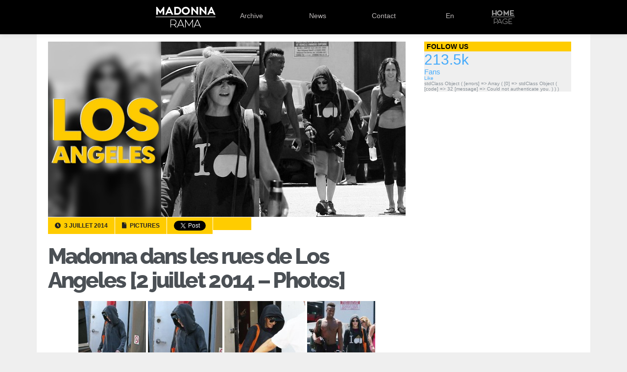

--- FILE ---
content_type: text/html; charset=UTF-8
request_url: https://www.madonnarama.com/posts-fr/2014/07/03/madonna-dans-les-rues-de-los-angeles-2-juillet-2014-photos/2/
body_size: 5541
content:
<!DOCTYPE html PUBLIC "-//W3C//DTD XHTML 1.0 Transitional//EN" "https://www.w3.org/TR/xhtml1/DTD/xhtml1-transitional.dtd">
<html xmlns="https://www.w3.org/1999/xhtml" xmlns:fb="https://www.facebook.com/2008/fbml" lang="fr-FR">

<head profile="https://gmpg.org/xfn/11">
	<link rel="shortcut icon" type="image/vnd.microsoft.icon" href="/favicon.ico?v=2"/>
	<meta http-equiv="Content-Type" content="text/html; charset=UTF-8"/>
	<meta name="viewport" content="width=device-width"/>
	
	<title>Madonna dans les rues de Los Angeles [2 juillet 2014 &#8211; Photos] &laquo;  Madonnarama</title>
		
			<meta property="og:image" content="https://www.madonnarama.com/artworks/posts/fr-13744.jpg"/>
		
	<script type="text/javascript" src="https://www.madonnarama.com/assets/js/jquery.combined.js.pagespeed.jm.LPsc5NdqvY.js"></script>
	<!--[if IE]>
	<script src="https://html5shiv.googlecode.com/svn/trunk/html5.js"></script>
	<![endif]-->	
		
		<link rel="stylesheet" href="https://www.madonnarama.com/assets,_style,_tour-rh.css,qv==20150909+posts-fr,_wp-content,_themes,_default,_style.css,qv==20210512.pagespeed.cc.60r66SVjP8.css" type="text/css" media="screen"/>
		
		<link rel="stylesheet" href="https://use.fontawesome.com/releases/v5.6.3/css/all.css" integrity="sha384-UHRtZLI+pbxtHCWp1t77Bi1L4ZtiqrqD80Kn4Z8NTSRyMA2Fd33n5dQ8lWUE00s/" crossorigin="anonymous">
		<link href="https://fonts.googleapis.com/css?family=Raleway:800" rel="stylesheet" type="text/css">
		<script type="text/javascript">//<![CDATA[
$(function(){"use strict";$('#serinfo li:not(:first)').hide();$('#serinfo-nav li').click(function(e){$('#serinfo li').hide();$('#serinfo-nav .current').removeClass("current");$(this).addClass('current');var clicked=$(this).find('a:first').attr('href');$('#serinfo '+clicked).fadeIn('slow');e.preventDefault();}).eq(0).addClass('current');});
//]]></script>
		
	<link rel="alternate" type="application/rss+xml" title="Madonnarama RSS Feed" href="https://www.madonnarama.com/posts-fr/feed/"/>
	<link rel="alternate" type="application/atom+xml" title="Madonnarama Atom Feed" href="https://www.madonnarama.com/posts-fr/feed/atom/"/>	
	<link rel="pingback" href="https://www.madonnarama.com/posts-fr/xmlrpc.php"/>
	<style type="text/css">@font-face{font-family:'socialfans';src:url(https://www.madonnarama.com/posts-fr/wp-content/plugins/socialfans-counter/assets/font/socialfans.eot?v=5.0.2);src:url(https://www.madonnarama.com/posts-fr/wp-content/plugins/socialfans-counter/assets/font/socialfans.eot?v=5.0.2#iefix) format('embedded-opentype') , url(https://www.madonnarama.com/posts-fr/wp-content/plugins/socialfans-counter/assets/font/socialfans.woff?v=5.0.2) format('woff') , url(https://www.madonnarama.com/posts-fr/wp-content/plugins/socialfans-counter/assets/font/socialfans.ttf?v=5.0.2) format('truetype') , url(https://www.madonnarama.com/posts-fr/wp-content/plugins/socialfans-counter/assets/font/socialfans.svg?v=5.0.2) format('svg');font-weight:normal;font-style:normal}</style>
<style type="text/css">@font-face{font-family:'fontawesome';src:url(https://www.madonnarama.com/posts-fr/wp-content/plugins/socialfans-counter/assets/font/fontawesome.eot?v=5.0.2);src:url(https://www.madonnarama.com/posts-fr/wp-content/plugins/socialfans-counter/assets/font/fontawesome.eot?v=5.0.2#iefix) format('embedded-opentype') , url(https://www.madonnarama.com/posts-fr/wp-content/plugins/socialfans-counter/assets/font/fontawesome.woff?v=5.0.2) format('woff') , url(https://www.madonnarama.com/posts-fr/wp-content/plugins/socialfans-counter/assets/font/fontawesome.woff2?v=5.0.2) format('woff2') , url(https://www.madonnarama.com/posts-fr/wp-content/plugins/socialfans-counter/assets/font/fontawesome.ttf?v=5.0.2) format('truetype') , url(https://www.madonnarama.com/posts-fr/wp-content/plugins/socialfans-counter/assets/font/fontawesome.svg?v=5.0.2) format('svg');font-weight:normal;font-style:normal}</style>
<link rel='dns-prefetch' href='//s.w.org'/>
		<script type="text/javascript">window._wpemojiSettings={"baseUrl":"https:\/\/s.w.org\/images\/core\/emoji\/11\/72x72\/","ext":".png","svgUrl":"https:\/\/s.w.org\/images\/core\/emoji\/11\/svg\/","svgExt":".svg","source":{"concatemoji":"https:\/\/www.madonnarama.com\/posts-fr\/wp-includes\/js\/wp-emoji-release.min.js?ver=5.0.24"}};!function(e,a,t){var n,r,o,i=a.createElement("canvas"),p=i.getContext&&i.getContext("2d");function s(e,t){var a=String.fromCharCode;p.clearRect(0,0,i.width,i.height),p.fillText(a.apply(this,e),0,0);e=i.toDataURL();return p.clearRect(0,0,i.width,i.height),p.fillText(a.apply(this,t),0,0),e===i.toDataURL()}function c(e){var t=a.createElement("script");t.src=e,t.defer=t.type="text/javascript",a.getElementsByTagName("head")[0].appendChild(t)}for(o=Array("flag","emoji"),t.supports={everything:!0,everythingExceptFlag:!0},r=0;r<o.length;r++)t.supports[o[r]]=function(e){if(!p||!p.fillText)return!1;switch(p.textBaseline="top",p.font="600 32px Arial",e){case"flag":return s([55356,56826,55356,56819],[55356,56826,8203,55356,56819])?!1:!s([55356,57332,56128,56423,56128,56418,56128,56421,56128,56430,56128,56423,56128,56447],[55356,57332,8203,56128,56423,8203,56128,56418,8203,56128,56421,8203,56128,56430,8203,56128,56423,8203,56128,56447]);case"emoji":return!s([55358,56760,9792,65039],[55358,56760,8203,9792,65039])}return!1}(o[r]),t.supports.everything=t.supports.everything&&t.supports[o[r]],"flag"!==o[r]&&(t.supports.everythingExceptFlag=t.supports.everythingExceptFlag&&t.supports[o[r]]);t.supports.everythingExceptFlag=t.supports.everythingExceptFlag&&!t.supports.flag,t.DOMReady=!1,t.readyCallback=function(){t.DOMReady=!0},t.supports.everything||(n=function(){t.readyCallback()},a.addEventListener?(a.addEventListener("DOMContentLoaded",n,!1),e.addEventListener("load",n,!1)):(e.attachEvent("onload",n),a.attachEvent("onreadystatechange",function(){"complete"===a.readyState&&t.readyCallback()})),(n=t.source||{}).concatemoji?c(n.concatemoji):n.wpemoji&&n.twemoji&&(c(n.twemoji),c(n.wpemoji)))}(window,document,window._wpemojiSettings);</script>
		<style type="text/css">img.wp-smiley,img.emoji{display:inline!important;border:none!important;box-shadow:none!important;height:1em!important;width:1em!important;margin:0 .07em!important;vertical-align:-.1em!important;background:none!important;padding:0!important}</style>
<style id='fppg-css' media='all' type="text/css">.error{border:1px solid #eee;background:#f9f9f9;padding:10px;margin-bottom:15px}.fbClear{zoom:1}.fbClear:after{clear:both;content:".";display:block;font-size:0;height:0;line-height:0;visibility:hidden}.fbthumb{display:block;background-repeat:no-repeat}.fbMedThumb{display:inline-block}.fbboxbody{margin:0 auto;padding:12px 10px 8px 10px;text-align:center}.fbboxinfo{margin:0 0 0 10px;padding:10px;float:right;width:250px;border:1px solid #d8dfea;background:#edeff4;tex-align:right;font-size:11px}.fbbox{margin:0 0 25px 0;padding:0;font-weight:bold;font-size:12px;text-shadow:0 1px 0 #fff;line-height:18px;border:none}.fbbox a,.fbbox a{color:#3b5998;text-decoration:none}.fbbox a:hover,.fbbox a:hover{color:#3b5998;text-decoration:underline}.fbboxhead{margin:0;font-size:17px;border-bottom:none;background:transparent;height:20px}.fbboxhead span{margin:0;padding:0;font-size:12px}</style>
<link rel='stylesheet' id='walleriboxlite-css' href='https://www.madonnarama.com/posts-fr/wp-content/plugins/facebook-page-photo-gallery/fppg-walleriboxlite.css.php?ver=1.3.4' type='text/css' media='screen'/>
<link rel='stylesheet' id='wp-block-library-css' href='https://www.madonnarama.com/posts-fr/wp-includes/css/dist/block-library/A.style.min.css,qver=5.0.24.pagespeed.cf.Eaym5TS109.css' type='text/css' media='all'/>
<link rel='stylesheet' id='cforms2-css' href='https://www.madonnarama.com/posts-fr/wp-content/plugins/cforms2/styling/A.cforms2012.css,qver=15.0.1.pagespeed.cf.F9LWWyYi82.css' type='text/css' media='all'/>
<link rel='stylesheet' id='socialfans-widget-style-css' href='https://www.madonnarama.com/posts-fr/wp-content/plugins/socialfans-counter/assets/css/A.socialfans-style.css,qver=5.0.2.pagespeed.cf.9lXNhQhSKK.css' type='text/css' media='all'/>
<link rel='stylesheet' id='fontawesome-widget-style-css' href='https://www.madonnarama.com/posts-fr/wp-content/plugins/socialfans-counter/assets/css/A.font-awesome.min.css,qver=5.0.2.pagespeed.cf.pZGRJeiram.css' type='text/css' media='all'/>
<script type='text/javascript' src='https://www.madonnarama.com/posts-fr/wp-includes/js/jquery/jquery.js,qver=1.12.4.pagespeed.jm.gp20iU5FlU.js'></script>
<script src="https://www.madonnarama.com/posts-fr/wp-includes,_js,_jquery,_jquery-migrate.min.js,qver==1.4.1+wp-content,_plugins,_facebook-page-photo-gallery,_walleriboxlite,_jquery.easing-1.3.pack.js,qver==1.3+wp-content,_plugins,_facebook-page-photo-gallery,_walleriboxlite,_jquery.walleriboxlite-1.3.4.pack.js,qver==1.3.4.pagespeed.jc.LDpZgJPmhH.js" type="text/javascript"></script><script type="text/javascript">eval(mod_pagespeed_YbFUIke_gv);</script>
<script type="text/javascript">eval(mod_pagespeed_0oXSCb_nju);</script>
<script type="text/javascript">eval(mod_pagespeed_T0NDX_GxUm);</script>
<script type='text/javascript'>//<![CDATA[
var cforms2_ajax={"url":"https:\/\/www.madonnarama.com\/posts-fr\/wp-admin\/admin-ajax.php","nonces":{"submitcform":"eb55df4b00"}};
//]]></script>
<script type='text/javascript' src='https://www.madonnarama.com/posts-fr/wp-content/plugins/cforms2/js/cforms.js,qver=15.0.1.pagespeed.jm.nYEWvIKi5O.js'></script>
<link rel='https://api.w.org/' href='https://www.madonnarama.com/posts-fr/wp-json/'/>
<link rel="EditURI" type="application/rsd+xml" title="RSD" href="https://www.madonnarama.com/posts-fr/xmlrpc.php?rsd"/>
<link rel="wlwmanifest" type="application/wlwmanifest+xml" href="https://www.madonnarama.com/posts-fr/wp-includes/wlwmanifest.xml"/> 
<link rel='prev' title='Madonna: Yo, Diplo, fais moi les trucs les plus cinglés qui soient' href='https://www.madonnarama.com/posts-fr/2014/07/03/madonna-yo-diplo-fais-moi-les-trucs-les-plus-cingles-qui-soient/'/>
<link rel='next' title='Lady Gaga attaque les fans de Madonna sur Twitter' href='https://www.madonnarama.com/posts-fr/2014/07/07/lady-gaga-attaque-les-fans-de-madonna-sur-twitter/'/>
<link rel="canonical" href="https://www.madonnarama.com/posts-fr/2014/07/03/madonna-dans-les-rues-de-los-angeles-2-juillet-2014-photos/2/"/>
<link rel='shortlink' href='https://www.madonnarama.com/posts-fr/?p=13744'/>
<link rel="alternate" type="application/json+oembed" href="https://www.madonnarama.com/posts-fr/wp-json/oembed/1.0/embed?url=https%3A%2F%2Fwww.madonnarama.com%2Fposts-fr%2F2014%2F07%2F03%2Fmadonna-dans-les-rues-de-los-angeles-2-juillet-2014-photos%2F"/>
<link rel="alternate" type="text/xml+oembed" href="https://www.madonnarama.com/posts-fr/wp-json/oembed/1.0/embed?url=https%3A%2F%2Fwww.madonnarama.com%2Fposts-fr%2F2014%2F07%2F03%2Fmadonna-dans-les-rues-de-los-angeles-2-juillet-2014-photos%2F&#038;format=xml"/>

<script language="JavaScript" type="text/javascript">function expand(param){param.style.display=(param.style.display=="none")?"":"none";}</script>

<style type="text/css">.fbMedThumb{margin:3px;background:#fff;border:1px solid #ccc;padding:2px;vertical-align:bottom;box-shadow:1px 1px 5px #ccc;-moz-box-shadow:1px 1px 5px #ccc;-webkit-box-shadow:120}.fbthumb,.fbalbumpics .fbthumb{width:150px;height:120px}</style>



<script type="text/javascript">jQuery(document).ready(function($){$(".entry_content a,a.viewable").walleriboxlite({'type':'fbimage','titleShow':true,'cyclic':true,'titlePosition':"outside",'padding':10,'autoScale':true,'padding':10,'opacity':true,'speedIn':500,'speedOut':500,'changeSpeed':300,'overlayShow':true,'overlayColor':"#666666",'overlayOpacity':0.3,'enableEscapeButton':true,'showCloseButton':true,'hideOnOverlayClick':true,'hideOnContentClick':false,'width':560,'height':340,'centerOnScroll':true})})</script>

		<style type="text/css">.recentcomments a{display:inline!important;padding:0!important;margin:0!important}</style>
			<script type="text/javascript">var _gaq=_gaq||[];_gaq.push(['_setAccount','UA-19699244-1']);_gaq.push(['_trackPageview']);(function(){var ga=document.createElement('script');ga.type='text/javascript';ga.async=true;ga.src=('https:'==document.location.protocol?'https://ssl':'https://www')+'.google-analytics.com/ga.js';var s=document.getElementsByTagName('script')[0];s.parentNode.insertBefore(ga,s);})();</script>
</head>


<body id="posts">
	<div id="fb-root"></div>
	<script type="text/javascript">(function(d,s,id){var js,fjs=d.getElementsByTagName(s)[0];if(d.getElementById(id))return;js=d.createElement(s);js.id=id;js.src="//connect.facebook.net/fr_FR/all.js#xfbml=1";fjs.parentNode.insertBefore(js,fjs);}(document,'script','facebook-jssdk'));</script>
	<div id="header">
		
		<div id="menu">
			<div id="menu_content">
				<ul>
					<li><a class="logo" href="https://www.madonnarama.com/fra">Madonnarama</a></li>
					<li><a class="logo_mobile" href="https://www.madonnarama.com/" target="_blank">Madonnarama</a></li>
					<li><a href="https://www.madonnarama.com/fra/#archive">Archive</a></li>
					<li><a href="https://www.madonnarama.com/fra/#news">News</a></li>
					<li><a href="https://www.madonnarama.com/fra/#contact" class="">Contact</a></li>
										<li><a href="https://www.madonnarama.com/posts-en/2014/07/03/madonna-out-and-about-in-los-angeles-2-july-2014-pictures/" class="">En</a></li>
									</ul>
				<div id="homepage">
					<a href="https://www.madonnarama.com/">Home</a>
				</div>				
			</div>
		</div>
		
	</div>
<div id="page-wrapper">
				<div id="content">
												<img class="imgposts" src="https://www.madonnarama.com/artworks/posts/fr-13744.jpg" alt="Madonna dans les rues de Los Angeles [2 juillet 2014 &#8211; Photos]"/>
								
				<div class="clear"></div>
				<div class="post-13744 post type-post status-publish format-standard hentry category-pictures" id="post-13744">
					<div class="meta_info">
						<span class="standard">
							<i class="fa fa-clock-o"></i>
							3 juillet 2014						</span>
												<span class="standard">
							<i class="fa fa-file-o"></i>
							Pictures						</span>
						<span class="tw">
							<a href="https://twitter.com/share" class="twitter-share-button" data-url="https://www.madonnarama.com/posts-fr/2014/07/03/madonna-dans-les-rues-de-los-angeles-2-juillet-2014-photos/" data-text="Madonna dans les rues de Los Angeles [2 juillet 2014 &#8211; Photos]" data-lang="fr" data-count="none" data-via="madonnarama">Tweet</a>
							<script type="text/javascript">!function(d,s,id){var js,fjs=d.getElementsByTagName(s)[0],p=/^http:/.test(d.location)?'http':'https';if(!d.getElementById(id)){js=d.createElement(s);js.id=id;js.src=p+'://platform.twitter.com/widgets.js';fjs.parentNode.insertBefore(js,fjs);}}(document,'script','twitter-wjs');</script>
						</span>
						<span class="fb">
															<div class="fb-like" data-href="http://www.madonnarama.com/posts-en/2014/07/03/madonna-out-and-about-in-los-angeles-2-july-2014-pictures/" data-layout="button_count" data-action="like" data-show-faces="false" data-share="false"></div>
													</span>
					</div>
					<div id="post-title">
						<h1><a href="https://www.madonnarama.com/posts-fr/2014/07/03/madonna-dans-les-rues-de-los-angeles-2-juillet-2014-photos/" rel="bookmark" title="Lien permanent vers Madonna dans les rues de Los Angeles [2 juillet 2014 &#8211; Photos]">Madonna dans les rues de Los Angeles [2 juillet 2014 &#8211; Photos]</a></h1>
					</div>
					<p align="center"><a href="https://www.madonnarama.com/artworks/posts/20140703-pictures-madonna-out-and-about-los-angeles-06.jpg"><img src="https://www.madonnarama.com/artworks/posts/20140703-pictures-madonna-out-and-about-los-angeles-06-138x200.jpg" alt="Madonna out and about in Los Angeles - 2 July 2014 (6)" width="138" height="200" class="alignnone size-thumbnail wp-image-26905" /></a> <a href="https://www.madonnarama.com/artworks/posts/20140703-pictures-madonna-out-and-about-los-angeles-07.jpg"><img src="https://www.madonnarama.com/artworks/posts/20140703-pictures-madonna-out-and-about-los-angeles-07-152x200.jpg" alt="Madonna out and about in Los Angeles - 2 July 2014 (7)" width="152" height="200" class="alignnone size-thumbnail wp-image-26906" /></a> <a href="https://www.madonnarama.com/artworks/posts/20140703-pictures-madonna-out-and-about-los-angeles-08.jpg"><img src="https://www.madonnarama.com/artworks/posts/20140703-pictures-madonna-out-and-about-los-angeles-08-165x200.jpg" alt="Madonna out and about in Los Angeles - 2 July 2014 (8)" width="165" height="200" class="alignnone size-thumbnail wp-image-26907" /></a> <a href="https://www.madonnarama.com/artworks/posts/20140703-pictures-madonna-out-and-about-los-angeles-09.jpg"><img src="https://www.madonnarama.com/artworks/posts/20140703-pictures-madonna-out-and-about-los-angeles-09-139x200.jpg" alt="Madonna out and about in Los Angeles - 2 July 2014 (9)" width="139" height="200" class="alignnone size-thumbnail wp-image-26908" /></a> <a href="https://www.madonnarama.com/artworks/posts/20140703-pictures-madonna-out-and-about-los-angeles-10.jpg"><img src="https://www.madonnarama.com/artworks/posts/20140703-pictures-madonna-out-and-about-los-angeles-10-312x200.jpg" alt="Madonna out and about in Los Angeles - 2 July 2014 (10)" width="312" height="200" class="alignnone size-thumbnail wp-image-26909" /></a> </p>
					<div class='wp-pagenavi' role='navigation'>
<span class='pages'>Page 2 sur 2</span><a class="previouspostslink" rel="prev" href="https://www.madonnarama.com/posts-fr/2014/07/03/madonna-dans-les-rues-de-los-angeles-2-juillet-2014-photos/">«</a><a class="page smaller" title="Page 1" href="https://www.madonnarama.com/posts-fr/2014/07/03/madonna-dans-les-rues-de-los-angeles-2-juillet-2014-photos/">1</a><span aria-current='page' class='current'>2</span>
</div>				</div>
						</div>
	
<div id="sidebar">
			<div class="sidebar_item">
			<div class="sf-counter-container" style="">
      <h3>Follow us</h3>
    <div class="sf-widget-holder sf-brdrdus0 sf-m0  " style="" data-animate_numbers="1" data-duration="">
    

<div class="" data-hide_numbers="0" data-show_total="1">
  
                                                      <div class="sf-block sf-view sf-view-first sf-col-lg-4 sf-col-md-4 sf-col-sm-4 sf-col-xs-4" data-social="facebook">
                  <div class="sf-front sf-dark-bg">
                        <a class="sf-light-color" href="javascript:void(0);" target="_blank" rel="nofollow">

              <span class=""><i class="sf-network-icon -sf-icon-facebook "></i></span>
                              <div class="sf-spe sf-light-bg"></div>
                <span class="sf-social-count sf-light-color">213.5k</span>
                <div class="clearfix"></div>
                <small class="sf-light-color">Fans</small>
                          </a>
          </div>
          <div class="sf-back sf-mask">
            <a href="https://www.facebook.com/madonnarama" class="sf-join btn btn-xs sf-bg-facebook sf-dark-color" target="_blank" rel="nofollow">Like</a>
          </div>
            </div>

                                                stdClass Object
(
    [errors] => Array
        (
            [0] => stdClass Object
                (
                    [code] => 32
                    [message] => Could not authenticate you.
                )

        )

)

<script defer src="https://static.cloudflareinsights.com/beacon.min.js/vcd15cbe7772f49c399c6a5babf22c1241717689176015" integrity="sha512-ZpsOmlRQV6y907TI0dKBHq9Md29nnaEIPlkf84rnaERnq6zvWvPUqr2ft8M1aS28oN72PdrCzSjY4U6VaAw1EQ==" data-cf-beacon='{"version":"2024.11.0","token":"9366567deb6941c3b1a5270764a91665","r":1,"server_timing":{"name":{"cfCacheStatus":true,"cfEdge":true,"cfExtPri":true,"cfL4":true,"cfOrigin":true,"cfSpeedBrain":true},"location_startswith":null}}' crossorigin="anonymous"></script>
